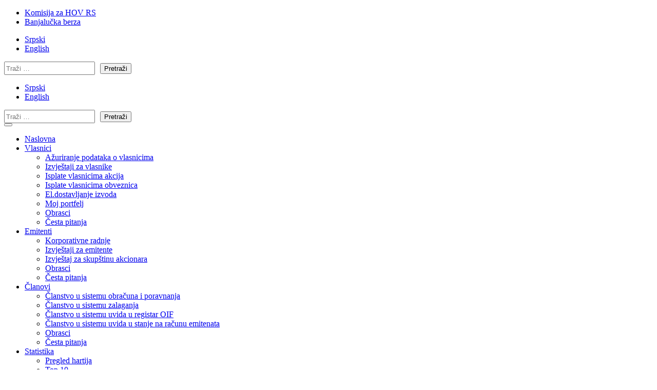

--- FILE ---
content_type: text/html; charset=utf-8
request_url: https://www.crhovrs.org/index.php/sr/novosti/novosti/1558-pravilnik-o-obraunu-poravnanju-i-prenosu-hartija-od-vrijednosti-sp-9750
body_size: 6220
content:
<?xml version="1.0" encoding="utf-8"?>
<!DOCTYPE html PUBLIC "-//W3C//DTD XHTML 1.0 Transitional//EN" "http://www.w3.org/TR/xhtml1/DTD/xhtml1-transitional.dtd">
<html xmlns="http://www.w3.org/1999/xhtml" xml:lang="sr-yu" lang="sr-yu" >
<head>
	<meta http-equiv="Content-Type" content="text/html; charset=UTF-8">
	<!-- <meta charset="utf-8" /> -->
	<title>Centralni registar hartija od vrijednosti a.d. Banja Luka - Pravilnik o obračunu, poravnanju i prenosu hartija od vrijednosti</title>
	<meta name="viewport" content="width=device-width, initial-scale=1.0" />

	<link href="https://fonts.googleapis.com/css?family=Roboto:100,100i,300,300i,400,400i,500,500i,700,700i,900,900i&amp;subset=latin-ext" rel="stylesheet">
	<link href="https://fonts.googleapis.com/css?family=Poppins:100,100i,200,200i,300,300i,400,400i,500,500i,600,600i,700,700i,800,800i,900,900i&amp;subset=latin-ext" rel="stylesheet">

	<link rel="icon" href="/templates/blmedia/image/favicon.png" type="templates/blmedia/image/png" sizes="16x16">
	<link rel="stylesheet" type="text/css" href="/templates/blmedia/css/vendor.bundle.css">
	<link id="style-css" rel="stylesheet" type="text/css" href="/templates/blmedia/css/style-red.css">

	<link id="style-css" rel="stylesheet" type="text/css" href="/templates/blmedia/css/flaticon.css">
	<script src="https://kit.fontawesome.com/218322a172.js" crossorigin="anonymous"></script>
	<link href="/media/vendor/awesomplete/css/awesomplete.css?1.1.7" rel="stylesheet">
	<link href="/plugins/system/jce/css/content.css?badb4208be409b1335b815dde676300e" rel="stylesheet">
	<link href="/media/mod_languages/css/template.min.css?200304" rel="stylesheet">
	<script src="/media/system/js/core.min.js?a3d8f8"></script>
	<script src="/media/vendor/awesomplete/js/awesomplete.min.js?1.1.7" defer></script>
	<script src="/media/com_finder/js/finder.min.js?755761" type="module"></script>
	<script>rltaSettings = {"switchToAccordions":false,"switchBreakPoint":576,"buttonScrollSpeed":5,"addHashToUrls":true,"rememberActive":false,"wrapButtons":false}</script>
	<script type="application/ld+json">{"@context":"https://schema.org","@type":"BreadcrumbList","@id":"https://www.crhovrs.org/#/schema/BreadcrumbList/88","itemListElement":[{"@type":"ListItem","position":1,"item":{"@id":"https://www.crhovrs.org/index.php/sr/","name":"Naslovna"}},{"@type":"ListItem","position":2,"item":{"@id":"https://www.crhovrs.org/index.php/sr/novosti","name":"Novosti"}},{"@type":"ListItem","position":3,"item":{"@id":"https://www.crhovrs.org/index.php/sr/novosti/novosti","name":"Novosti"}},{"@type":"ListItem","position":4,"item":{"name":"Pravilnik o obračunu, poravnanju i prenosu hartija od vrijednosti"}}]}</script>

</head>

		<body class="site-body style-v1 bg-light">
		
		<!-- Header -->
		<header class="site-header header-s1 is-sticky">
			<!-- Topbar -->
			<div class="topbar">
				<div class="container">
					<div class="row">
						<div class="top-aside top-left">
															<ul class="top-nav">
<li><a href="http://www.secrs.gov.ba/" target="_blank" rel="noopener noreferrer">Komisija za HOV RS</a></li><li><a href="http://www.blberza.com/" target="_blank" rel="noopener noreferrer">Banjalučka berza</a></li></ul>

													</div>
						<div class="top-aside top-right clearfix search_box hidden-xs">
															
<ul class="lang_box">
						<li class="lang-active">
				<a href="/index.php/sr/novosti/novosti/1558-pravilnik-o-obraunu-poravnanju-i-prenosu-hartija-od-vrijednosti-sp-9750">
																Srpski
									</a>
			</li>
								<li>
				<a href="/index.php/en/">
																English									</a>
			</li>
			</ul>
													<!-- <ul class="lang_box">
							<li><a href="/index.php/sr">Srpski</a></li>
							<li><a href="/index.php/en">English</a></li>
						</ul> -->
													<div class="search mod_search29" style="margin-top: 3px;">
    <form class="form-inline" action="/index.php/sr/pretraga" method="get" role="search">
        <input type="text" name="q" id="mod-search-searchword29186" class="inputbox search-query input-medium" value="" placeholder="Traži &hellip;" maxlength="200" style="margin-right: 10px; height:20px;"><button class="button btn btn-primary" type="submit"><span class="icon-search icon-white" aria-hidden="true"></span> Pretraži</button>
                            </form>
</div>
											</div>
				</div>
			</div>
		</div>
		<!-- #end Topbar -->
		<!-- Navbar -->
		<div class="navbar navbar-primary">
			<div class="container">
				
				<!-- Lang and Search -->
				<div class="search_box blme_mob_lang visible-xs">
					<div>
													
<ul class="lang_box">
						<li class="lang-active">
				<a href="/index.php/sr/novosti/novosti/1558-pravilnik-o-obraunu-poravnanju-i-prenosu-hartija-od-vrijednosti-sp-9750">
																Srpski
									</a>
			</li>
								<li>
				<a href="/index.php/en/">
																English									</a>
			</li>
			</ul>
											</div>
					<div>
													<div class="search mod_search29" style="margin-top: 3px;">
    <form class="form-inline" action="/index.php/sr/pretraga" method="get" role="search">
        <input type="text" name="q" id="mod-search-searchword29186" class="inputbox search-query input-medium" value="" placeholder="Traži &hellip;" maxlength="200" style="margin-right: 10px; height:20px;"><button class="button btn btn-primary" type="submit"><span class="icon-search icon-white" aria-hidden="true"></span> Pretraži</button>
                            </form>
</div>
											</div>
				</div>
				<!-- //Lang and Search -->

								<!-- Logo -->
				<a class="navbar-brand" href="/./">
					<img class="logo logo-dark" alt="" src="/templates/blmedia/image/logo.png" srcset="/templates/blmedia/image/logo2x.png 2x">
				</a>
				<!-- #end Logo -->
								<div class="navbar-header">
			<button type="button" class="navbar-toggle collapsed" data-toggle="collapse" data-target="#mainnav" aria-expanded="false">
				<span class="sr-only">Menu</span>
				<span class="icon-bar"></span>
				<span class="icon-bar"></span>
				<span class="icon-bar"></span>
			</button>
			<!-- Q-Button for Mobile -->
			<!-- <div class="quote-btn"><a class="btn" href="/get-a-quote.html">Sign in</a></div> -->
		</div>
		
		<!-- MainNav -->
					<nav class="navbar-collapse collapse" id="mainnav">
				<ul class="nav navbar-nav">
<li class="item-248 default"><a href="/index.php/sr/" >Naslovna</a></li><li class="item-249 deeper parent"><a href="#" >Vlasnici</a><ul class="dropdown-menu"><li class="item-254"><a href="/index.php/sr/vlasnici/azuriranje-podataka-o-vlasnicima" >Ažuriranje podataka o vlasnicima</a></li><li class="item-255"><a href="/index.php/sr/vlasnici/izvjestaji-za-vlasnike" >Izvještaji za vlasnike</a></li><li class="item-252"><a href="/index.php/sr/vlasnici/isplate-novcanih-sredstava" >Isplate vlasnicima akcija</a></li><li class="item-253"><a href="/index.php/sr/vlasnici/isplate-vlasnicima-obveznica" >Isplate vlasnicima obveznica</a></li><li class="item-251"><a href="/index.php/sr/vlasnici/el-dostavljanje-izvoda" >El.dostavljanje izvoda</a></li><li class="item-250"><a href="/index.php/sr/vlasnici/moj-portfelj" >Moj portfelj</a></li><li class="item-256"><a href="/index.php/sr/vlasnici/obrasci" >Obrasci</a></li><li class="item-257"><a href="/index.php/sr/vlasnici/cesta-pitanja" >Česta pitanja</a></li></ul></li><li class="item-258 deeper parent"><a href="#" >Emitenti</a><ul class="dropdown-menu"><li class="item-259"><a href="/index.php/sr/emitenti-2/korporativne-radnje" >Korporativne radnje</a></li><li class="item-260"><a href="/index.php/sr/emitenti-2/izvjestaji-za-emitente" >Izvještaji za emitente</a></li><li class="item-261"><a href="/index.php/sr/emitenti-2/izvjestaj-za-skupstinu-akcionara" >Izvještaj za skupštinu akcionara</a></li><li class="item-262"><a href="/index.php/sr/emitenti-2/obrasi-emitenti" >Obrasci</a></li><li class="item-263"><a href="/index.php/sr/emitenti-2/cesta-pitanja" >Česta pitanja</a></li></ul></li><li class="item-264 deeper parent"><a href="#" >Članovi</a><ul class="dropdown-menu"><li class="item-265"><a href="/index.php/sr/clanovi/clanstvo-u-sistemu-obracuna-i-poravnanja" >Članstvo u sistemu obračuna i poravnanja</a></li><li class="item-266"><a href="/index.php/sr/clanovi/clanstvo-u-sistemu-zalaganja" >Članstvo u sistemu zalaganja</a></li><li class="item-285"><a href="/index.php/sr/clanovi/clanstvo-u-sistemu-uvida-u-registar-oif" >Članstvo u sistemu uvida u registar OIF</a></li><li class="item-286"><a href="/index.php/sr/clanovi/clanstvo-u-sistemu-uvida-u-stanje-na-racunu-emitenata" >Članstvo u sistemu uvida u stanje na računu emitenata</a></li><li class="item-267"><a href="/index.php/sr/clanovi/obrasci-clanovi" >Obrasci</a></li><li class="item-268"><a href="/index.php/sr/clanovi/cesta-pitanja" >Česta pitanja</a></li></ul></li><li class="item-274 deeper parent"><a href="#" >Statistika</a><ul class="dropdown-menu"><li class="item-281"><a href="/index.php/sr/statistika1/pregled-hartija" >Pregled hartija</a></li><li class="item-282 deeper parent"><a href="#" >Top 10</a><ul class="dropdown-menu"><li class="item-319"><a href="/index.php/sr/statistika1/top-10/pretraga-akcionara" >Pretraga akcionara</a></li><li class="item-320"><a href="/index.php/sr/statistika1/top-10/prethodna-stanja" >Prethodna stanja</a></li><li class="item-321"><a href="/index.php/sr/statistika1/top-10/mjesecni-top-10" >Mjesečni top 10</a></li></ul></li><li class="item-283"><a href="/index.php/sr/statistika1/pregled-emitenata" >Pregled emitenata</a></li><li class="item-571"><a href="/index.php/sr/statistika1/pregled-emitenata-sa-sopstvenim-akcijama" >Pregled emitenata sa sopstvenim akcijama</a></li><li class="item-619 deeper parent"><a href="#" >Vlasnička struktura emitenata</a><ul class="dropdown-menu"><li class="item-322"><a href="/index.php/sr/statistika1/vlasnicka-struktura-emitenata-3/vlasnicka-struktura-emitenata-2" >Vlasnička struktura emitenata po državi</a></li><li class="item-623"><a href="/index.php/sr/statistika1/vlasnicka-struktura-emitenata-3/domaci-i-strani-akcionari-u-vlasnickoj-strukturi-emitenta" >Domaći i strani akcionari u vlasničkoj strukturi emitenta</a></li><li class="item-621"><a href="/index.php/sr/statistika1/vlasnicka-struktura-emitenata-3/udio-akcionara-u-vlasnickoj-strukturi-po-hov" >Udio akcionara u vlasničkoj strukturi po HOV</a></li></ul></li><li class="item-323"><a href="/index.php/sr/statistika1/sticanje-otudjenje-akcija" >Sticanje/otuđenje akcija</a></li><li class="item-324 deeper parent"><a href="#" >Učešće nerezidenata</a><ul class="dropdown-menu"><li class="item-325"><a href="/index.php/sr/statistika1/ucesce-nerezidenata/u-ukupnom-prometu" >U ukupnom prometu</a></li><li class="item-326"><a href="/index.php/sr/statistika1/ucesce-nerezidenata/pretraga-prometa" >Pretraga prometa</a></li><li class="item-327"><a href="/index.php/sr/statistika1/ucesce-nerezidenata/u-vlasnickoj-strukturi" >U vlasničkoj strukturi</a></li></ul></li><li class="item-328"><a href="/index.php/sr/statistika1/statistika-registra" >Statistika Registra</a></li><li class="item-330 deeper parent"><a href="#" >Obračun i poravnanje</a><ul class="dropdown-menu"><li class="item-341"><a href="/index.php/sr/statistika1/obracun-i-poravnanje/saldirani-promet-tekuci-mjesec" >Saldirani promet - tekući mjesec</a></li><li class="item-342"><a href="/index.php/sr/statistika1/obracun-i-poravnanje/pretraga-saldiranog-prometa" >Pretraga saldiranog prometa</a></li><li class="item-332"><a href="/index.php/sr/statistika1/obracun-i-poravnanje/analiza-transakcija" >Analiza transakcija</a></li><li class="item-331"><a href="/index.php/sr/statistika1/obracun-i-poravnanje/hartije-sa-najvecim-prometom-stats" >Hartije sa najvećim prometom</a></li></ul></li><li class="item-334"><a href="/index.php/sr/statistika1/posebni-izvjestaji-depozitara" >Posebni izvještaji depozitara</a></li><li class="item-335 deeper parent"><a href="#" >Preuzimanje AD</a><ul class="dropdown-menu"><li class="item-336"><a href="/index.php/sr/statistika1/preuzimanje-ad/preuzimanja-u-toku" >Preuzimanja u toku</a></li><li class="item-337"><a href="/index.php/sr/statistika1/preuzimanje-ad/zavrsena-preuzimanja" >Završena preuzimanja</a></li></ul></li><li class="item-338"><a href="/index.php/sr/statistika1/prinudna-prodaja-akcija" >Prinudna prodaja akcija</a></li><li class="item-339"><a href="/index.php/sr/statistika1/prenosi-na-otkupioca" >Prenosi na otkupioca</a></li><li class="item-340"><a href="https://docs.google.com/spreadsheets/d/e/2PACX-1vSqgiG5QdNzwPLSreEaCnqQChRHtsoNDX56MjVGsZk7gy-h0ErnM6GETcNE_rE47xMxyizCdYF-xb_i/pubhtml" target="_blank" rel="noopener noreferrer">Statistički godišnjak</a></li></ul></li><li class="item-269 deeper parent"><a href="#" >O nama</a><ul class="dropdown-menu"><li class="item-270"><a href="/index.php/sr/o-nama/o-registru" >O Registru</a></li><li class="item-271"><a href="/index.php/sr/o-nama/poslovi-registra" >Poslovi Registra</a></li><li class="item-272"><a href="/index.php/sr/o-nama/cjenovnik-usluga" >Cjenovnik usluga</a></li><li class="item-273"><a href="/index.php/sr/o-nama/regulativa" >Regulativa</a></li><li class="item-275"><a href="/index.php/sr/o-nama/medjunarodna-saradnja" >Međunarodna saradnja</a></li><li class="item-276"><a href="/index.php/sr/o-nama/godisnji-izvjestaj" >Godišnji izvještaj</a></li><li class="item-278"><a href="/index.php/sr/o-nama/neradni-dani" >Neradni dani</a></li><li class="item-279"><a href="/index.php/sr/o-nama/korisni-linkovi" >Korisni linkovi</a></li></ul></li><li class="item-280"><a href="/index.php/sr/kontaktirajtenas" >Kontakt</a></li></ul>

			</nav>
				<!-- #end MainNav -->
	</div>
</div>
<!-- #end Navbar -->

<!-- Banner/Slider -->
<!-- #end Banner/Slider -->

	<!-- Banner/Static -->
	<div class="banner banner-static my_head_banner">
		<div class="banner-cpn">
			<div class="container">
				<div class="content row">

					<div class="col-xs-12">
						<div class="banner-text">
							<h1 class="page-title">Pravilnik o obračunu, poravnanju i prenosu hartija od vrijednosti</h1>
<p>
</p>
							<span class="moj_breadcrumb"><nav class="mod-breadcrumbs__wrapper" aria-label="Breadcrumbs">
    <ol class="mod-breadcrumbs breadcrumb px-3 py-2">
                    <li class="mod-breadcrumbs__divider float-start">
                <span class="divider icon-location icon-fw" aria-hidden="true"></span>
            </li>
        
        <li class="mod-breadcrumbs__item breadcrumb-item"><a href="/index.php/sr/" class="pathway"><span>Naslovna</span></a></li><li class="mod-breadcrumbs__item breadcrumb-item"><a href="/index.php/sr/novosti" class="pathway"><span>Novosti</span></a></li><li class="mod-breadcrumbs__item breadcrumb-item"><a href="/index.php/sr/novosti/novosti" class="pathway"><span>Novosti</span></a></li><li class="mod-breadcrumbs__item breadcrumb-item active"><span>Pravilnik o obračunu, poravnanju i prenosu hartija od vrijednosti</span></li>    </ol>
    </nav>
</span>
						</div>
					</div>

				</div>
			</div>
		</div>
		<div class="banner-bg imagebg">
						<img src="/templates/blmedia/image/slider_1920x560_02.jpg" alt="" />
			</div>
</div>
<!-- #end Banner/Static -->

</header>
<!-- End Header -->

<!-- Content -->
<div class="section section-content section-pad">
	<div class="container bg-white">
		<div class="content row">
			
		        				        			<div class="col-md-12 col-xs-12">
		        				<div class="item-page" itemscope itemtype="https://schema.org/Article">
    <meta itemprop="inLanguage" content="sr-YU" />

    
        <div class="page-header">
                    <h2 itemprop="headline">
                Pravilnik o obračunu, poravnanju i prenosu hartija od vrijednosti
                                                            
                                                </h2>
            </div>
    


        
    

                            
    <div itemprop="articleBody">
        <div> </div>
<div><span style="font-size: 10pt;">Pravilnik o obračunu, poravnanju i prenosu hartija od vrijednosti je objavljen u Službenom glasniku Republike Srpske, broj 108/14 i stupa na snagu 01.01. 2015. godine. Na web sajtu Centralnog registra, u dijelu Propisi i obrasci, je dostupan tekst Pravilnika.</span></div>     </div>

    
                                </div>
		        			</div>
		        		
		        				        	</div>
		        </div>
		    </div>
		    <!-- End Content -->



		    
			<div class="modal fade" id="kontaktForma" tabindex="-1" role="dialog" aria-labelledby="myModalLabel" aria-hidden="true">
				<div class="modal-dialog">
					<div class="modal-content">
						<div class="modal-header">
							<button type="button" class="close" data-dismiss="modal" aria-hidden="true">&times;</button>
							<h4 class="modal-title" id="myModalLabel">Kontaktirajte nas</h4>
						</div>
						<div class="modal-body">
							
						</div>
						<div class="modal-footer">
							<button type="button" class="btn btn-default" data-dismiss="modal">Odustani</button>
							<!-- <a href="#" class="btn btn-danger rmvBtn">Obriši</a> -->
						</div>
					</div>
					<!-- /.modal-content -->
				</div>
				<!-- /.modal-dialog -->
			</div>
			<!-- /.modal -->

		
		<!-- Footer Widget-->
		<div class="footer-widget section-pad-md">
			<div class="container">
				<div class="row">
					<div class="widget-row row">
													<div class="footer-col col-md-3 col-sm-6 res-m-bttm">
								<!-- Each Widget -->
								<div class="wgs wgs-footer wgs-text">
									<div class="wgs-content">
										
<div id="mod-custom89" class="mod-custom custom">
    <p><img src="/templates/blmedia/image/logo_white.png" alt="logo footer CR srpski" /></p>
<p>Centralni registar hartija od vrijednosti je akcionarsko društvo koje obavlja poslove jedinstvene evidencije o hartijama od vrijednosti, o pravima iz hartija od vrijednosti i pravima trećih lica na hartijama od vrijednosti u skladu sa zakonskom regulativom.</p></div>

									</div>
								</div>
								<!-- End Widget -->
							</div>
						
													<div class="footer-col col-md-3 col-sm-6 res-m-bttm">
								<!-- Each Widget -->
								<div class="wgs wgs-footer wgs-menu">
									<div class="wgs-content">
										
<div id="mod-custom80" class="mod-custom custom">
    <h5 class="wgs-title">POSLOVNI RAČUNI</h5>
<div><strong>NLB Banka ad Banja Luka</strong><br />562100-80005420-15</div>
<div></div>
<div><strong>Nova banka ad Banja Luka</strong>&nbsp;<br />555007-02071847-88</div>
<div>&nbsp;</div>
<div>
<div><strong>Plaćanje za usluge Registra iz inostranstva vršiti u protivvrijednosti usluge u EUR po zvaničnom kursu Centralne banke BiH na sljedeći račun:</strong></div>
<div></div>
<div>IBAN: BA395620998144831892<br />SWIFT BIC: RAZBBA22<br />Bank name: NLB Banka ad<br />Bank address: Milana Tepica 4, 78000 Banja Luka, Bosnia and Herzegovina</div>
<div>&nbsp;</div>
<div><strong>Napomena: Korisnik usluge snosi troškove provizije banke, navesti klauzulu OUR.</strong></div>
</div>
<div style="padding-left: 60px;"></div>
<div style="padding-left: 90px;"></div>
<div>
<div>
<div dir="ltr">
<div>
<div>
<div dir="ltr"></div>
</div>
</div>
</div>
</div>
</div></div>

									</div>
								</div>
								<!-- End Widget -->
							</div>
						
													<div class="footer-col col-md-3 col-sm-6 res-m-bttm">
								<!-- Each Widget -->
								<div class="wgs wgs-footer wgs-menu">
									<div class="wgs-content">
										
<div id="mod-custom81" class="mod-custom custom">
    <h5 class="wgs-title">KONTAKTIRAJTE NAS</h5>
<p><strong>Centrala:</strong><br />Tel. +387 51 348 710<br />Faks +387 51 348 718<br />E-mail: <a href="mailto:info@crhovrs.org">info@crhovrs.org</a></p>
<p><strong>Emitenti - registracija:</strong><br />Tel. +387 51 348 728</p>
<p><strong>Emitenti - izvještaji:</strong><br />Tel. +387 51 348 729</p></div>

									</div>
								</div>
								<!-- End Widget -->
							</div>
						
													<div class="footer-col col-md-3 col-sm-6 res-m-bttm">
								<!-- Each Widget -->
								<div class="wgs wgs-footer wgs-menu">
									<div class="wgs-content">
										
<div id="mod-custom82" class="mod-custom custom">
    <h5 class="wgs-title">ADRESA</h5>
<p><strong>Centralni registar hartija od vrijednosti a.d. Banja Luka</strong><br /> Sime Šolaje 1<br /> 78000 Banja Luka<br /> Republika Srpska/Bosna i Hercegovina</p>
<div class="poste_srpske"><img src="/images/banners/HaloCentar3.gif" alt="Call center 090 54 1369" width="180" height="90" /></div></div>

									</div>
								</div>
								<!-- End Widget -->
							</div>
						
					</div><!-- Widget Row -->

				</div>
			</div>
		</div>
		<!-- End Footer Widget -->

		<!-- Copyright -->
		<div class="copyright">
			<div class="container">
				<div class="row">
					<div class="row">
						<div class="site-copy col-sm-7">
															
<div id="mod-custom119" class="mod-custom custom">
    <p style="text-indent: 10px;">© <!--?php echo date("Y");?--> Centralni registar hartija od vrijednosti a.d. Banja Luka</p></div>

													</div>
						<div class="site-by col-sm-5 al-right">
															
<div id="mod-custom120" class="mod-custom custom">
    <p style="margin-right: 45px;">Dizajn: <a href="http://blmedia.ba/" target="_blank" rel="noopener noreferrer">БЛМЕДИА</a></p></div>

													</div>
					</div>
				</div>
			</div>
		</div>
		<!-- End Copyright -->

		<!-- Preloader !active please if you want -->
		<!-- <div id="preloader"><div id="status">&nbsp;</div></div> -->
		<!-- Preloader End -->

		<!-- <div class="preload hide">
			<img alt="" src="/templates/blmedia/image/slider-sm-a.jpg">
			<img alt="" src="/templates/blmedia/image/slider-sm-b.jpg">
		</div> -->
		
		<div id="backtotop" class="backtotop"></div>

		<!-- Google Map Script -->
		<script type="text/javascript" src="https://maps.google.com/maps/api/js?key=AIzaSyAK9FEbbZV3KXxxKS06AA24V7odEbHTYEE"></script>
		<script src="/templates/blmedia/js/gmaps.js"></script>

		<!-- JavaScript Bundle -->
		<script src="/templates/blmedia/js/jquery.bundle.js"></script>
		<!-- Theme Script init() -->
		<script src="/templates/blmedia/js/script.js"></script>
		<!-- End script -->

		<script type="text/javascript">
			$(window).scroll(function() {
				if ($(this).scrollTop() >= 100) {
					$('#backtotop').addClass("vidime");
				} else {
					$('#backtotop').removeClass("vidime");
				}
			});
			$('#backtotop').click(function() {
				$('body,html').animate({
					scrollTop : 0
				}, 500);
			});
		</script>

	</body>
	</html>